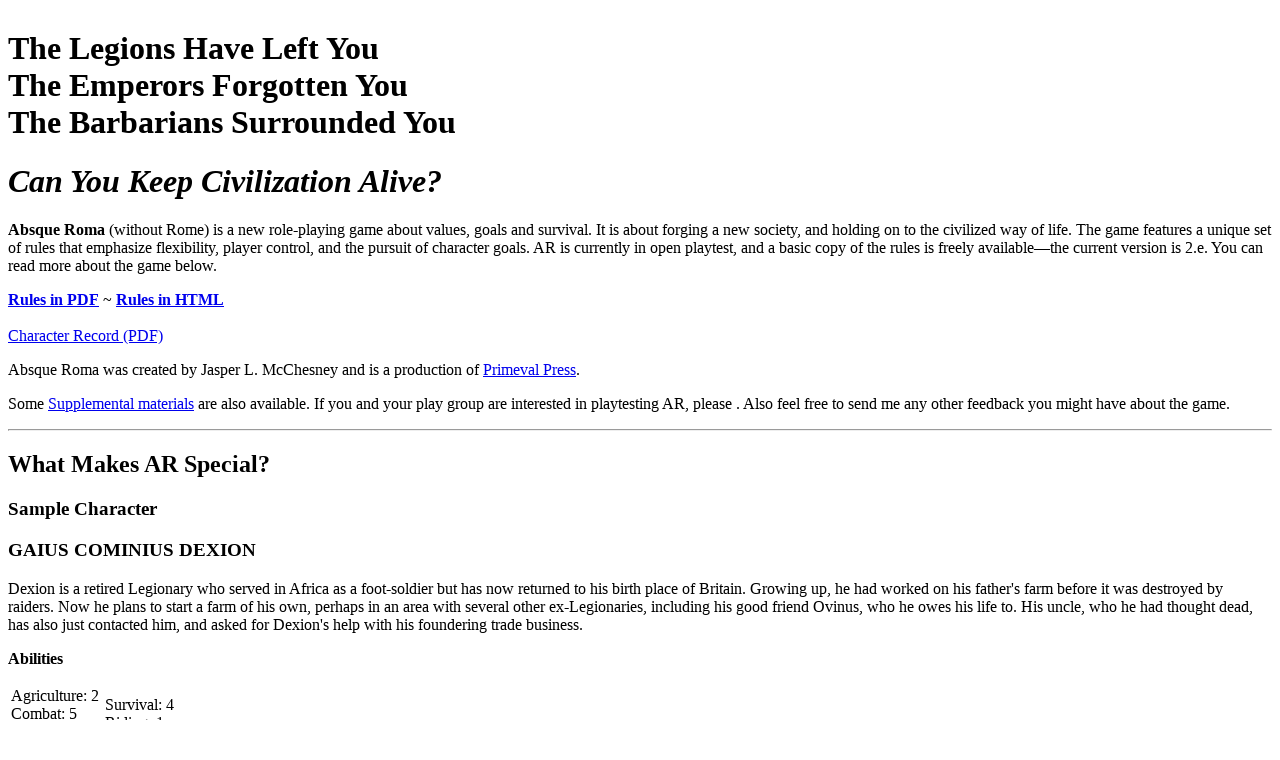

--- FILE ---
content_type: text/html; charset=utf-8
request_url: https://primevalpress.com/games/ar
body_size: 3733
content:
<?xml version="1.0" encoding="iso-8859-1"?><html>
<head>
  <title>ABSQVE ROMA</title>
  <meta name="viewport" content="width=device-width, initial-scale=1">
<meta http-equiv="content-type" content="text/html; charset=utf-8">
  <link rel="StyleSheet" href="ar.css" type="text/css" media="print, screen">
</head>
<body>  <ins data-ad-channel="b1abb8ba140ddacf357f0dd10203906a" data-biqdiq-init></ins>

  <div class="content">
    <div class="right"><img class="centered" src="logo.jpg" alt="ABSQUE ROMA"></div>
    <h1 class="centered" id="title">The Legions Have Left You<br>
    The Emperors Forgotten You<br>
    The Barbarians Surrounded You</h1>
    <h1 class="apart"><em>Can You Keep Civilization Alive?</em></h1>
<strong>Absque Roma</strong> (without Rome) is a new role-playing game about values, goals and survival. It is about forging a new society, and holding on to the civilized way of life. The game features a unique set of rules that emphasize flexibility, player control, and the pursuit of character goals. AR is currently in open playtest, and a basic copy of the rules is freely available—the current version is 2.e. You can read more about the game below.
    <p class="centered"><strong><a href="playtest.pdf" class="large">Rules in PDF</a></strong> ~ <strong><a href="playtest.html" class="large">Rules in HTML</a></strong><br>
    <br>
    <a href="csheet.pdf">Character Record (PDF)</a></p>
    <p>Absque Roma was created by Jasper L. McChesney and is a production of <a href="../../index.html">Primeval Press</a>.</p>
    <p>Some <a href="#materials">Supplemental materials</a> are also available. If you and your play group are interested in playtesting AR, please . Also feel free to send me any other feedback you might have about the game.</p>
  </div>
  <div class="content">
    <hr>
    <h2>What Makes AR Special?</h2>
    <div class="leftbox">
      <h3>Sample Character</h3>
      <h3>GAIUS COMINIUS DEXION</h3>Dexion is a retired Legionary who served in Africa as a foot-soldier but has now returned to his birth place of Britain. Growing up, he had worked on his father's farm before it was destroyed by raiders. Now he plans to start a farm of his own, perhaps in an area with several other ex-Legionaries, including his good friend Ovinus, who he owes his life to. His uncle, who he had thought dead, has also just contacted him, and asked for Dexion's help with his foundering trade business.
      <p><strong>Abilities</strong></p>
      <table summary="two columns of skills with their levels">
        <tr>
          <td>Agriculture: 2<br>
          Combat: 5<br>
          Negotiation: 2<br>
          Husbandry: 2<br>
          Command: 3<br>
</td>
          <td>Survival: 4<br>
          Riding: 1<br>
          Sailing: 3<br>
          Tactics: 4</td>
        </tr>
      </table>
      <p><strong>Roman Values</strong><br>
      Industria (industry): 2<br>
      Prudentia (prudence): 1</p>
      <p><strong>Personal Values</strong><br>
      Duty to Ovinus: 3<br>
      Loyalty to family: 1</p>
      <p><strong>Investments</strong><br>
      Build a successful farm: 12</p>
      <p>Wealth: 3 - Well rewarded by his commanding officer.</p>
      <p>Animus (spirit): 3<br>
      Romanitas (Romanness): 5</p>
      <p><strong>Personality Traits</strong><br>
      Dislikes obsequiousness<br>
      Likes simple Roman people<br>
      Always asks people about their family<br>
      Uncomfortable around women</p>
    </div>The rules in Absque Roma were developed solely for it, rather than being generic or "universal," and thus deal specifically with the things that characters and players will be doing in AR.
    <h3>Player Power</h3>The power between players in AR is not concentrated in just one person, but is spread out between all the players. While the GM focuses gameplay and does many traditional jobs, he also does much less than normal. Players are responsible for organizing task resolution, narrating the outcomes of actions, and much more. These responsibilities accompany red and blue stone that are passed around regularly, and which can be controlled with <em>Vis</em>, a resource that players use with no relation to their own characters.
    <p>Like in the games <em>Ars Magica</em> and <em>Orkworld</em>, players do not control just one character, and are not just wanderers in search of adventure. AR uses so-called troupe style play, where each player has a main character, but also a host of minor characters that he controls. Additionally, players can take on the roles of outsiders and villains during the course of a session.</p>
    <p>Play is focused around the <em>Civitas</em>, the community that the main characters are building. The <em>Civitas</em> has attributes just like a character that describe its members, its residents, and its place in the world. Among them are it's Virtues, that describe the values of the society within it. Characters must help uphold these virtues, and promote them, or watch their civilization unravel.</p>
    <h3>Flexibility</h3>The rules of Absque Roma were designed for flexibility and simplicity -- though this makes them very powerful. The mechanics are based around effects, not specific situations, eliminating the need for numerous sub-rules to address every kind of event. Each instance of task resolution can be tailored to the circumstances by adjusting things like <em>Scale,</em> the <em>Stakes,</em> and the <em>Safety & Danger Rating</em>, among other things. A task can cover anything from a single action like a punch to the face, to three months of negotiations, traveling across the continent, or anything in between. It all depends on what you want to focus on in your game.
    <h3>Gameplay Driven by Character Motivations</h3>While characters in AR are indeed defined by what they're good at through their abilities, far more important is what drives them. Every character has a set of <em>values</em> that describe his strongest motivations: his morals, ideals, passions, or sense of destiny. Common values are the recognized Roman Virtues, like <em>clementia</em>, or mercy, but anything that compels a character to action can be a Value. Whenever a character supports his Values by working toward them, he feels impassioned and this leads to a bonus in task resolution. Since the effects of Values are cumulative, a character who goes after what he believes in can truly be a force to be reckoned with.
    <p>Additionally, every character's greater aims in life are described through <em>Goals</em>. Goals are projects that a character is strongly committed to. Whenever a goal is achieved, the character's sense of self is boosted, and accordingly his <em>Animus</em> or <em>Romanitas</em> increases.</p>
    <h3>Animus & Romanitas</h3>Animus (roughly Spirit) and Romanitas (Romanness) are the unifying currency for characters in Absque Roma. Both describe a character's drive, his will, his senses of purpose and self-worth. But while Romanitas focuses on the character's sense of being civilized, Animus appeals instead to his basic human nature. People with Animus and Romanitas do great things in life, rising to high positions, and affecting the world around them. Characters gain A/R by accomplishing their goals (through investments) and making important decisions in support of their values. A/R can then be used to improve a character with new abilities, placed in an investment to generate more Animus, or directly in conflict resolution to gain extra dice. They are also the only way to ward of fatal wounds. Thus, only characters with a strong sense of self, who pursues his goals, will grow or ever come to accomplish much.
    <hr>
    <h2 id="materials">Additional Play Materials</h2>
    <p><a href="knobs.html">Adjustment Knobs</a> - Advice on how to tweak AR to your own needs.</p>
    <p><a href="scale.html">Eample of Scale</a> - How to use the different scales in AR.</p>
<br>
    <hr>
    <a href="#title">Top</a><br>
    <br>
    <a href="../../games.html">Back to Games</a><br>
    <br>
    <small>All Content Copyright Jasper L. McChesney 2004</small>
  </div>
<script defer src="https://static.cloudflareinsights.com/beacon.min.js/vcd15cbe7772f49c399c6a5babf22c1241717689176015" integrity="sha512-ZpsOmlRQV6y907TI0dKBHq9Md29nnaEIPlkf84rnaERnq6zvWvPUqr2ft8M1aS28oN72PdrCzSjY4U6VaAw1EQ==" data-cf-beacon='{"version":"2024.11.0","token":"64878bf2fd864913a8cce3a28044c01a","r":1,"server_timing":{"name":{"cfCacheStatus":true,"cfEdge":true,"cfExtPri":true,"cfL4":true,"cfOrigin":true,"cfSpeedBrain":true},"location_startswith":null}}' crossorigin="anonymous"></script>
</body>
</html>
